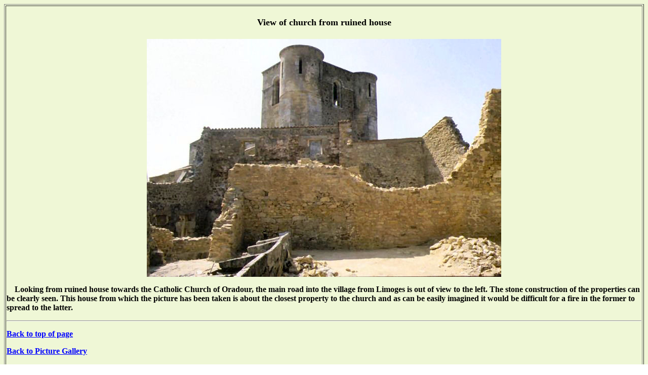

--- FILE ---
content_type: text/html
request_url: https://www.oradour.info/images/or698001.htm
body_size: 899
content:
<!DOCTYPE HTML PUBLIC "-//W3C//DTD HTML 4.01 Transitional//EN"
"http://www.w3.org/TR/html4/loose.dtd">

<html>

<head>
<title>View of church from ruined house</title>
<meta http-equiv="Content-Type" content="text/html; charset=utf-8">
<meta http-equiv="content-language" content="en-gb">
<meta name="description" content="Close-up view of the church at oradour, taken from a ruined house">
<meta name="keywords" content="oradour,catholic,church,ruined">
<meta name="viewport" content="width=device-width, initial-scale=1">
<link rel="shortcut icon" href="../thumbnal/favicon.ico">
<link rel="canonical" href="https://www.oradour.info/images/or698001.htm">
</head>

<body background="backgrnd.gif" link="#0000FF" vlink="#800080">

<table border="1" width="100%" id="table1">
	<tr>
		<td>

<h1 align="center"><strong><font size="4" color="#000000">
<a name="View_of_church_from_ruined_house">View of church
from ruined house</a></font></strong></h1>

<p align="center"><img src="or698001.jpg" alt="Ruined church at Oradour" style="max-width:100%"></p>
<p align="left"><strong>&nbsp;&nbsp;&nbsp; Looking from ruined house towards the 
Catholic Church of Oradour, the main road into the village from Limoges is out 
of view to the left. The stone construction of the properties can be clearly 
seen. This house from which the picture has been taken is about the closest 
property to the church and as can be easily imagined it would be difficult for a 
fire in the former to spread to the latter.</strong></p>
<hr>
<p align="left"><b><a href="#View_of_church_from_ruined_house">Back to top of 
page</a></b></p>
<p align="left"><b><font color="#0000FF"><span lang="en-gb">
<a href="catalog1.htm">Back to Picture Gallery</a></span></font></b></p>
<p align="left"><b><font color="#0000FF"><span lang="en-gb">
<a href="https://www.oradour.info/">Back to Home Page</a></span></font></b></p>

<p><strong>© Michael Williams: revised February 2004<br>
&nbsp;</strong></p></td>
	</tr>
</table>
</body>
</html>
